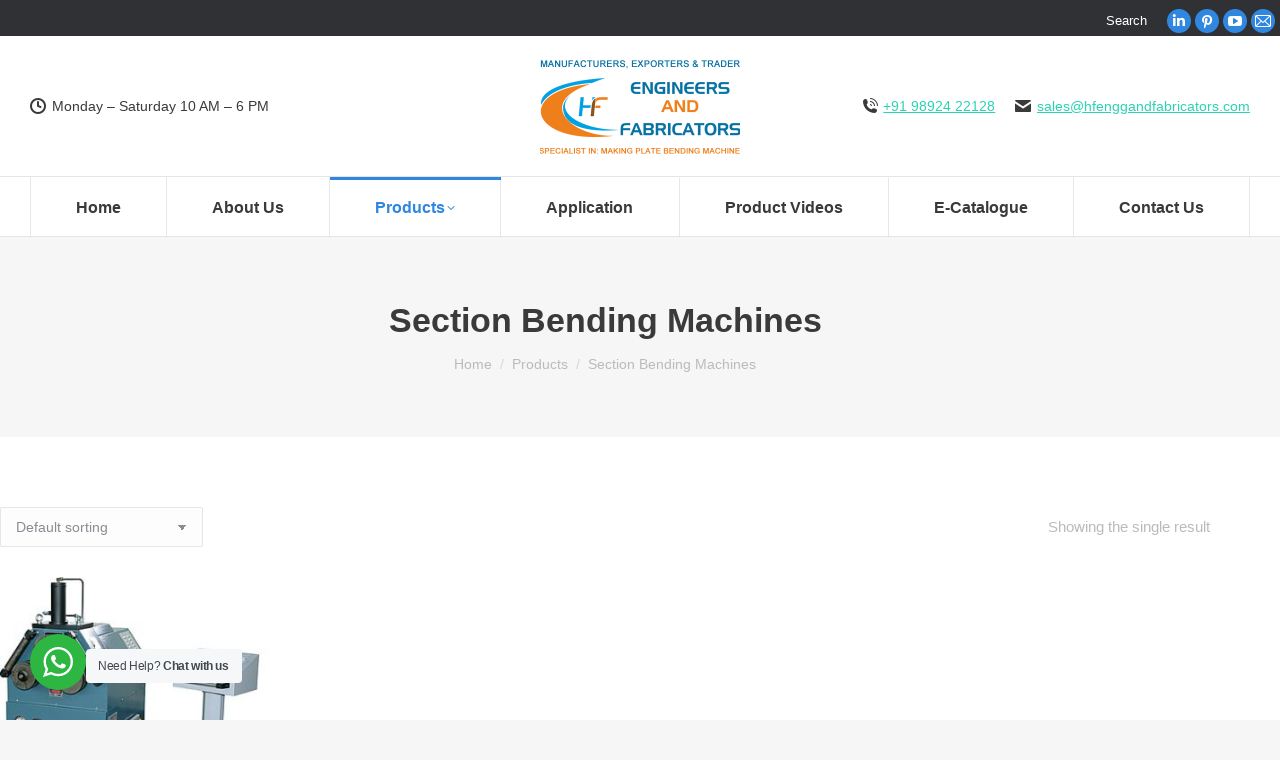

--- FILE ---
content_type: text/html; charset=utf-8
request_url: https://www.google.com/recaptcha/api2/anchor?ar=1&k=6LepG1YUAAAAAFT8E5QHujOboPs9cSsRgYqac2qe&co=aHR0cHM6Ly9oZmVuZ2dhbmRmYWJyaWNhdG9ycy5jb206NDQz&hl=en&v=N67nZn4AqZkNcbeMu4prBgzg&size=normal&anchor-ms=20000&execute-ms=30000&cb=kmpwxa4pfk7u
body_size: 49337
content:
<!DOCTYPE HTML><html dir="ltr" lang="en"><head><meta http-equiv="Content-Type" content="text/html; charset=UTF-8">
<meta http-equiv="X-UA-Compatible" content="IE=edge">
<title>reCAPTCHA</title>
<style type="text/css">
/* cyrillic-ext */
@font-face {
  font-family: 'Roboto';
  font-style: normal;
  font-weight: 400;
  font-stretch: 100%;
  src: url(//fonts.gstatic.com/s/roboto/v48/KFO7CnqEu92Fr1ME7kSn66aGLdTylUAMa3GUBHMdazTgWw.woff2) format('woff2');
  unicode-range: U+0460-052F, U+1C80-1C8A, U+20B4, U+2DE0-2DFF, U+A640-A69F, U+FE2E-FE2F;
}
/* cyrillic */
@font-face {
  font-family: 'Roboto';
  font-style: normal;
  font-weight: 400;
  font-stretch: 100%;
  src: url(//fonts.gstatic.com/s/roboto/v48/KFO7CnqEu92Fr1ME7kSn66aGLdTylUAMa3iUBHMdazTgWw.woff2) format('woff2');
  unicode-range: U+0301, U+0400-045F, U+0490-0491, U+04B0-04B1, U+2116;
}
/* greek-ext */
@font-face {
  font-family: 'Roboto';
  font-style: normal;
  font-weight: 400;
  font-stretch: 100%;
  src: url(//fonts.gstatic.com/s/roboto/v48/KFO7CnqEu92Fr1ME7kSn66aGLdTylUAMa3CUBHMdazTgWw.woff2) format('woff2');
  unicode-range: U+1F00-1FFF;
}
/* greek */
@font-face {
  font-family: 'Roboto';
  font-style: normal;
  font-weight: 400;
  font-stretch: 100%;
  src: url(//fonts.gstatic.com/s/roboto/v48/KFO7CnqEu92Fr1ME7kSn66aGLdTylUAMa3-UBHMdazTgWw.woff2) format('woff2');
  unicode-range: U+0370-0377, U+037A-037F, U+0384-038A, U+038C, U+038E-03A1, U+03A3-03FF;
}
/* math */
@font-face {
  font-family: 'Roboto';
  font-style: normal;
  font-weight: 400;
  font-stretch: 100%;
  src: url(//fonts.gstatic.com/s/roboto/v48/KFO7CnqEu92Fr1ME7kSn66aGLdTylUAMawCUBHMdazTgWw.woff2) format('woff2');
  unicode-range: U+0302-0303, U+0305, U+0307-0308, U+0310, U+0312, U+0315, U+031A, U+0326-0327, U+032C, U+032F-0330, U+0332-0333, U+0338, U+033A, U+0346, U+034D, U+0391-03A1, U+03A3-03A9, U+03B1-03C9, U+03D1, U+03D5-03D6, U+03F0-03F1, U+03F4-03F5, U+2016-2017, U+2034-2038, U+203C, U+2040, U+2043, U+2047, U+2050, U+2057, U+205F, U+2070-2071, U+2074-208E, U+2090-209C, U+20D0-20DC, U+20E1, U+20E5-20EF, U+2100-2112, U+2114-2115, U+2117-2121, U+2123-214F, U+2190, U+2192, U+2194-21AE, U+21B0-21E5, U+21F1-21F2, U+21F4-2211, U+2213-2214, U+2216-22FF, U+2308-230B, U+2310, U+2319, U+231C-2321, U+2336-237A, U+237C, U+2395, U+239B-23B7, U+23D0, U+23DC-23E1, U+2474-2475, U+25AF, U+25B3, U+25B7, U+25BD, U+25C1, U+25CA, U+25CC, U+25FB, U+266D-266F, U+27C0-27FF, U+2900-2AFF, U+2B0E-2B11, U+2B30-2B4C, U+2BFE, U+3030, U+FF5B, U+FF5D, U+1D400-1D7FF, U+1EE00-1EEFF;
}
/* symbols */
@font-face {
  font-family: 'Roboto';
  font-style: normal;
  font-weight: 400;
  font-stretch: 100%;
  src: url(//fonts.gstatic.com/s/roboto/v48/KFO7CnqEu92Fr1ME7kSn66aGLdTylUAMaxKUBHMdazTgWw.woff2) format('woff2');
  unicode-range: U+0001-000C, U+000E-001F, U+007F-009F, U+20DD-20E0, U+20E2-20E4, U+2150-218F, U+2190, U+2192, U+2194-2199, U+21AF, U+21E6-21F0, U+21F3, U+2218-2219, U+2299, U+22C4-22C6, U+2300-243F, U+2440-244A, U+2460-24FF, U+25A0-27BF, U+2800-28FF, U+2921-2922, U+2981, U+29BF, U+29EB, U+2B00-2BFF, U+4DC0-4DFF, U+FFF9-FFFB, U+10140-1018E, U+10190-1019C, U+101A0, U+101D0-101FD, U+102E0-102FB, U+10E60-10E7E, U+1D2C0-1D2D3, U+1D2E0-1D37F, U+1F000-1F0FF, U+1F100-1F1AD, U+1F1E6-1F1FF, U+1F30D-1F30F, U+1F315, U+1F31C, U+1F31E, U+1F320-1F32C, U+1F336, U+1F378, U+1F37D, U+1F382, U+1F393-1F39F, U+1F3A7-1F3A8, U+1F3AC-1F3AF, U+1F3C2, U+1F3C4-1F3C6, U+1F3CA-1F3CE, U+1F3D4-1F3E0, U+1F3ED, U+1F3F1-1F3F3, U+1F3F5-1F3F7, U+1F408, U+1F415, U+1F41F, U+1F426, U+1F43F, U+1F441-1F442, U+1F444, U+1F446-1F449, U+1F44C-1F44E, U+1F453, U+1F46A, U+1F47D, U+1F4A3, U+1F4B0, U+1F4B3, U+1F4B9, U+1F4BB, U+1F4BF, U+1F4C8-1F4CB, U+1F4D6, U+1F4DA, U+1F4DF, U+1F4E3-1F4E6, U+1F4EA-1F4ED, U+1F4F7, U+1F4F9-1F4FB, U+1F4FD-1F4FE, U+1F503, U+1F507-1F50B, U+1F50D, U+1F512-1F513, U+1F53E-1F54A, U+1F54F-1F5FA, U+1F610, U+1F650-1F67F, U+1F687, U+1F68D, U+1F691, U+1F694, U+1F698, U+1F6AD, U+1F6B2, U+1F6B9-1F6BA, U+1F6BC, U+1F6C6-1F6CF, U+1F6D3-1F6D7, U+1F6E0-1F6EA, U+1F6F0-1F6F3, U+1F6F7-1F6FC, U+1F700-1F7FF, U+1F800-1F80B, U+1F810-1F847, U+1F850-1F859, U+1F860-1F887, U+1F890-1F8AD, U+1F8B0-1F8BB, U+1F8C0-1F8C1, U+1F900-1F90B, U+1F93B, U+1F946, U+1F984, U+1F996, U+1F9E9, U+1FA00-1FA6F, U+1FA70-1FA7C, U+1FA80-1FA89, U+1FA8F-1FAC6, U+1FACE-1FADC, U+1FADF-1FAE9, U+1FAF0-1FAF8, U+1FB00-1FBFF;
}
/* vietnamese */
@font-face {
  font-family: 'Roboto';
  font-style: normal;
  font-weight: 400;
  font-stretch: 100%;
  src: url(//fonts.gstatic.com/s/roboto/v48/KFO7CnqEu92Fr1ME7kSn66aGLdTylUAMa3OUBHMdazTgWw.woff2) format('woff2');
  unicode-range: U+0102-0103, U+0110-0111, U+0128-0129, U+0168-0169, U+01A0-01A1, U+01AF-01B0, U+0300-0301, U+0303-0304, U+0308-0309, U+0323, U+0329, U+1EA0-1EF9, U+20AB;
}
/* latin-ext */
@font-face {
  font-family: 'Roboto';
  font-style: normal;
  font-weight: 400;
  font-stretch: 100%;
  src: url(//fonts.gstatic.com/s/roboto/v48/KFO7CnqEu92Fr1ME7kSn66aGLdTylUAMa3KUBHMdazTgWw.woff2) format('woff2');
  unicode-range: U+0100-02BA, U+02BD-02C5, U+02C7-02CC, U+02CE-02D7, U+02DD-02FF, U+0304, U+0308, U+0329, U+1D00-1DBF, U+1E00-1E9F, U+1EF2-1EFF, U+2020, U+20A0-20AB, U+20AD-20C0, U+2113, U+2C60-2C7F, U+A720-A7FF;
}
/* latin */
@font-face {
  font-family: 'Roboto';
  font-style: normal;
  font-weight: 400;
  font-stretch: 100%;
  src: url(//fonts.gstatic.com/s/roboto/v48/KFO7CnqEu92Fr1ME7kSn66aGLdTylUAMa3yUBHMdazQ.woff2) format('woff2');
  unicode-range: U+0000-00FF, U+0131, U+0152-0153, U+02BB-02BC, U+02C6, U+02DA, U+02DC, U+0304, U+0308, U+0329, U+2000-206F, U+20AC, U+2122, U+2191, U+2193, U+2212, U+2215, U+FEFF, U+FFFD;
}
/* cyrillic-ext */
@font-face {
  font-family: 'Roboto';
  font-style: normal;
  font-weight: 500;
  font-stretch: 100%;
  src: url(//fonts.gstatic.com/s/roboto/v48/KFO7CnqEu92Fr1ME7kSn66aGLdTylUAMa3GUBHMdazTgWw.woff2) format('woff2');
  unicode-range: U+0460-052F, U+1C80-1C8A, U+20B4, U+2DE0-2DFF, U+A640-A69F, U+FE2E-FE2F;
}
/* cyrillic */
@font-face {
  font-family: 'Roboto';
  font-style: normal;
  font-weight: 500;
  font-stretch: 100%;
  src: url(//fonts.gstatic.com/s/roboto/v48/KFO7CnqEu92Fr1ME7kSn66aGLdTylUAMa3iUBHMdazTgWw.woff2) format('woff2');
  unicode-range: U+0301, U+0400-045F, U+0490-0491, U+04B0-04B1, U+2116;
}
/* greek-ext */
@font-face {
  font-family: 'Roboto';
  font-style: normal;
  font-weight: 500;
  font-stretch: 100%;
  src: url(//fonts.gstatic.com/s/roboto/v48/KFO7CnqEu92Fr1ME7kSn66aGLdTylUAMa3CUBHMdazTgWw.woff2) format('woff2');
  unicode-range: U+1F00-1FFF;
}
/* greek */
@font-face {
  font-family: 'Roboto';
  font-style: normal;
  font-weight: 500;
  font-stretch: 100%;
  src: url(//fonts.gstatic.com/s/roboto/v48/KFO7CnqEu92Fr1ME7kSn66aGLdTylUAMa3-UBHMdazTgWw.woff2) format('woff2');
  unicode-range: U+0370-0377, U+037A-037F, U+0384-038A, U+038C, U+038E-03A1, U+03A3-03FF;
}
/* math */
@font-face {
  font-family: 'Roboto';
  font-style: normal;
  font-weight: 500;
  font-stretch: 100%;
  src: url(//fonts.gstatic.com/s/roboto/v48/KFO7CnqEu92Fr1ME7kSn66aGLdTylUAMawCUBHMdazTgWw.woff2) format('woff2');
  unicode-range: U+0302-0303, U+0305, U+0307-0308, U+0310, U+0312, U+0315, U+031A, U+0326-0327, U+032C, U+032F-0330, U+0332-0333, U+0338, U+033A, U+0346, U+034D, U+0391-03A1, U+03A3-03A9, U+03B1-03C9, U+03D1, U+03D5-03D6, U+03F0-03F1, U+03F4-03F5, U+2016-2017, U+2034-2038, U+203C, U+2040, U+2043, U+2047, U+2050, U+2057, U+205F, U+2070-2071, U+2074-208E, U+2090-209C, U+20D0-20DC, U+20E1, U+20E5-20EF, U+2100-2112, U+2114-2115, U+2117-2121, U+2123-214F, U+2190, U+2192, U+2194-21AE, U+21B0-21E5, U+21F1-21F2, U+21F4-2211, U+2213-2214, U+2216-22FF, U+2308-230B, U+2310, U+2319, U+231C-2321, U+2336-237A, U+237C, U+2395, U+239B-23B7, U+23D0, U+23DC-23E1, U+2474-2475, U+25AF, U+25B3, U+25B7, U+25BD, U+25C1, U+25CA, U+25CC, U+25FB, U+266D-266F, U+27C0-27FF, U+2900-2AFF, U+2B0E-2B11, U+2B30-2B4C, U+2BFE, U+3030, U+FF5B, U+FF5D, U+1D400-1D7FF, U+1EE00-1EEFF;
}
/* symbols */
@font-face {
  font-family: 'Roboto';
  font-style: normal;
  font-weight: 500;
  font-stretch: 100%;
  src: url(//fonts.gstatic.com/s/roboto/v48/KFO7CnqEu92Fr1ME7kSn66aGLdTylUAMaxKUBHMdazTgWw.woff2) format('woff2');
  unicode-range: U+0001-000C, U+000E-001F, U+007F-009F, U+20DD-20E0, U+20E2-20E4, U+2150-218F, U+2190, U+2192, U+2194-2199, U+21AF, U+21E6-21F0, U+21F3, U+2218-2219, U+2299, U+22C4-22C6, U+2300-243F, U+2440-244A, U+2460-24FF, U+25A0-27BF, U+2800-28FF, U+2921-2922, U+2981, U+29BF, U+29EB, U+2B00-2BFF, U+4DC0-4DFF, U+FFF9-FFFB, U+10140-1018E, U+10190-1019C, U+101A0, U+101D0-101FD, U+102E0-102FB, U+10E60-10E7E, U+1D2C0-1D2D3, U+1D2E0-1D37F, U+1F000-1F0FF, U+1F100-1F1AD, U+1F1E6-1F1FF, U+1F30D-1F30F, U+1F315, U+1F31C, U+1F31E, U+1F320-1F32C, U+1F336, U+1F378, U+1F37D, U+1F382, U+1F393-1F39F, U+1F3A7-1F3A8, U+1F3AC-1F3AF, U+1F3C2, U+1F3C4-1F3C6, U+1F3CA-1F3CE, U+1F3D4-1F3E0, U+1F3ED, U+1F3F1-1F3F3, U+1F3F5-1F3F7, U+1F408, U+1F415, U+1F41F, U+1F426, U+1F43F, U+1F441-1F442, U+1F444, U+1F446-1F449, U+1F44C-1F44E, U+1F453, U+1F46A, U+1F47D, U+1F4A3, U+1F4B0, U+1F4B3, U+1F4B9, U+1F4BB, U+1F4BF, U+1F4C8-1F4CB, U+1F4D6, U+1F4DA, U+1F4DF, U+1F4E3-1F4E6, U+1F4EA-1F4ED, U+1F4F7, U+1F4F9-1F4FB, U+1F4FD-1F4FE, U+1F503, U+1F507-1F50B, U+1F50D, U+1F512-1F513, U+1F53E-1F54A, U+1F54F-1F5FA, U+1F610, U+1F650-1F67F, U+1F687, U+1F68D, U+1F691, U+1F694, U+1F698, U+1F6AD, U+1F6B2, U+1F6B9-1F6BA, U+1F6BC, U+1F6C6-1F6CF, U+1F6D3-1F6D7, U+1F6E0-1F6EA, U+1F6F0-1F6F3, U+1F6F7-1F6FC, U+1F700-1F7FF, U+1F800-1F80B, U+1F810-1F847, U+1F850-1F859, U+1F860-1F887, U+1F890-1F8AD, U+1F8B0-1F8BB, U+1F8C0-1F8C1, U+1F900-1F90B, U+1F93B, U+1F946, U+1F984, U+1F996, U+1F9E9, U+1FA00-1FA6F, U+1FA70-1FA7C, U+1FA80-1FA89, U+1FA8F-1FAC6, U+1FACE-1FADC, U+1FADF-1FAE9, U+1FAF0-1FAF8, U+1FB00-1FBFF;
}
/* vietnamese */
@font-face {
  font-family: 'Roboto';
  font-style: normal;
  font-weight: 500;
  font-stretch: 100%;
  src: url(//fonts.gstatic.com/s/roboto/v48/KFO7CnqEu92Fr1ME7kSn66aGLdTylUAMa3OUBHMdazTgWw.woff2) format('woff2');
  unicode-range: U+0102-0103, U+0110-0111, U+0128-0129, U+0168-0169, U+01A0-01A1, U+01AF-01B0, U+0300-0301, U+0303-0304, U+0308-0309, U+0323, U+0329, U+1EA0-1EF9, U+20AB;
}
/* latin-ext */
@font-face {
  font-family: 'Roboto';
  font-style: normal;
  font-weight: 500;
  font-stretch: 100%;
  src: url(//fonts.gstatic.com/s/roboto/v48/KFO7CnqEu92Fr1ME7kSn66aGLdTylUAMa3KUBHMdazTgWw.woff2) format('woff2');
  unicode-range: U+0100-02BA, U+02BD-02C5, U+02C7-02CC, U+02CE-02D7, U+02DD-02FF, U+0304, U+0308, U+0329, U+1D00-1DBF, U+1E00-1E9F, U+1EF2-1EFF, U+2020, U+20A0-20AB, U+20AD-20C0, U+2113, U+2C60-2C7F, U+A720-A7FF;
}
/* latin */
@font-face {
  font-family: 'Roboto';
  font-style: normal;
  font-weight: 500;
  font-stretch: 100%;
  src: url(//fonts.gstatic.com/s/roboto/v48/KFO7CnqEu92Fr1ME7kSn66aGLdTylUAMa3yUBHMdazQ.woff2) format('woff2');
  unicode-range: U+0000-00FF, U+0131, U+0152-0153, U+02BB-02BC, U+02C6, U+02DA, U+02DC, U+0304, U+0308, U+0329, U+2000-206F, U+20AC, U+2122, U+2191, U+2193, U+2212, U+2215, U+FEFF, U+FFFD;
}
/* cyrillic-ext */
@font-face {
  font-family: 'Roboto';
  font-style: normal;
  font-weight: 900;
  font-stretch: 100%;
  src: url(//fonts.gstatic.com/s/roboto/v48/KFO7CnqEu92Fr1ME7kSn66aGLdTylUAMa3GUBHMdazTgWw.woff2) format('woff2');
  unicode-range: U+0460-052F, U+1C80-1C8A, U+20B4, U+2DE0-2DFF, U+A640-A69F, U+FE2E-FE2F;
}
/* cyrillic */
@font-face {
  font-family: 'Roboto';
  font-style: normal;
  font-weight: 900;
  font-stretch: 100%;
  src: url(//fonts.gstatic.com/s/roboto/v48/KFO7CnqEu92Fr1ME7kSn66aGLdTylUAMa3iUBHMdazTgWw.woff2) format('woff2');
  unicode-range: U+0301, U+0400-045F, U+0490-0491, U+04B0-04B1, U+2116;
}
/* greek-ext */
@font-face {
  font-family: 'Roboto';
  font-style: normal;
  font-weight: 900;
  font-stretch: 100%;
  src: url(//fonts.gstatic.com/s/roboto/v48/KFO7CnqEu92Fr1ME7kSn66aGLdTylUAMa3CUBHMdazTgWw.woff2) format('woff2');
  unicode-range: U+1F00-1FFF;
}
/* greek */
@font-face {
  font-family: 'Roboto';
  font-style: normal;
  font-weight: 900;
  font-stretch: 100%;
  src: url(//fonts.gstatic.com/s/roboto/v48/KFO7CnqEu92Fr1ME7kSn66aGLdTylUAMa3-UBHMdazTgWw.woff2) format('woff2');
  unicode-range: U+0370-0377, U+037A-037F, U+0384-038A, U+038C, U+038E-03A1, U+03A3-03FF;
}
/* math */
@font-face {
  font-family: 'Roboto';
  font-style: normal;
  font-weight: 900;
  font-stretch: 100%;
  src: url(//fonts.gstatic.com/s/roboto/v48/KFO7CnqEu92Fr1ME7kSn66aGLdTylUAMawCUBHMdazTgWw.woff2) format('woff2');
  unicode-range: U+0302-0303, U+0305, U+0307-0308, U+0310, U+0312, U+0315, U+031A, U+0326-0327, U+032C, U+032F-0330, U+0332-0333, U+0338, U+033A, U+0346, U+034D, U+0391-03A1, U+03A3-03A9, U+03B1-03C9, U+03D1, U+03D5-03D6, U+03F0-03F1, U+03F4-03F5, U+2016-2017, U+2034-2038, U+203C, U+2040, U+2043, U+2047, U+2050, U+2057, U+205F, U+2070-2071, U+2074-208E, U+2090-209C, U+20D0-20DC, U+20E1, U+20E5-20EF, U+2100-2112, U+2114-2115, U+2117-2121, U+2123-214F, U+2190, U+2192, U+2194-21AE, U+21B0-21E5, U+21F1-21F2, U+21F4-2211, U+2213-2214, U+2216-22FF, U+2308-230B, U+2310, U+2319, U+231C-2321, U+2336-237A, U+237C, U+2395, U+239B-23B7, U+23D0, U+23DC-23E1, U+2474-2475, U+25AF, U+25B3, U+25B7, U+25BD, U+25C1, U+25CA, U+25CC, U+25FB, U+266D-266F, U+27C0-27FF, U+2900-2AFF, U+2B0E-2B11, U+2B30-2B4C, U+2BFE, U+3030, U+FF5B, U+FF5D, U+1D400-1D7FF, U+1EE00-1EEFF;
}
/* symbols */
@font-face {
  font-family: 'Roboto';
  font-style: normal;
  font-weight: 900;
  font-stretch: 100%;
  src: url(//fonts.gstatic.com/s/roboto/v48/KFO7CnqEu92Fr1ME7kSn66aGLdTylUAMaxKUBHMdazTgWw.woff2) format('woff2');
  unicode-range: U+0001-000C, U+000E-001F, U+007F-009F, U+20DD-20E0, U+20E2-20E4, U+2150-218F, U+2190, U+2192, U+2194-2199, U+21AF, U+21E6-21F0, U+21F3, U+2218-2219, U+2299, U+22C4-22C6, U+2300-243F, U+2440-244A, U+2460-24FF, U+25A0-27BF, U+2800-28FF, U+2921-2922, U+2981, U+29BF, U+29EB, U+2B00-2BFF, U+4DC0-4DFF, U+FFF9-FFFB, U+10140-1018E, U+10190-1019C, U+101A0, U+101D0-101FD, U+102E0-102FB, U+10E60-10E7E, U+1D2C0-1D2D3, U+1D2E0-1D37F, U+1F000-1F0FF, U+1F100-1F1AD, U+1F1E6-1F1FF, U+1F30D-1F30F, U+1F315, U+1F31C, U+1F31E, U+1F320-1F32C, U+1F336, U+1F378, U+1F37D, U+1F382, U+1F393-1F39F, U+1F3A7-1F3A8, U+1F3AC-1F3AF, U+1F3C2, U+1F3C4-1F3C6, U+1F3CA-1F3CE, U+1F3D4-1F3E0, U+1F3ED, U+1F3F1-1F3F3, U+1F3F5-1F3F7, U+1F408, U+1F415, U+1F41F, U+1F426, U+1F43F, U+1F441-1F442, U+1F444, U+1F446-1F449, U+1F44C-1F44E, U+1F453, U+1F46A, U+1F47D, U+1F4A3, U+1F4B0, U+1F4B3, U+1F4B9, U+1F4BB, U+1F4BF, U+1F4C8-1F4CB, U+1F4D6, U+1F4DA, U+1F4DF, U+1F4E3-1F4E6, U+1F4EA-1F4ED, U+1F4F7, U+1F4F9-1F4FB, U+1F4FD-1F4FE, U+1F503, U+1F507-1F50B, U+1F50D, U+1F512-1F513, U+1F53E-1F54A, U+1F54F-1F5FA, U+1F610, U+1F650-1F67F, U+1F687, U+1F68D, U+1F691, U+1F694, U+1F698, U+1F6AD, U+1F6B2, U+1F6B9-1F6BA, U+1F6BC, U+1F6C6-1F6CF, U+1F6D3-1F6D7, U+1F6E0-1F6EA, U+1F6F0-1F6F3, U+1F6F7-1F6FC, U+1F700-1F7FF, U+1F800-1F80B, U+1F810-1F847, U+1F850-1F859, U+1F860-1F887, U+1F890-1F8AD, U+1F8B0-1F8BB, U+1F8C0-1F8C1, U+1F900-1F90B, U+1F93B, U+1F946, U+1F984, U+1F996, U+1F9E9, U+1FA00-1FA6F, U+1FA70-1FA7C, U+1FA80-1FA89, U+1FA8F-1FAC6, U+1FACE-1FADC, U+1FADF-1FAE9, U+1FAF0-1FAF8, U+1FB00-1FBFF;
}
/* vietnamese */
@font-face {
  font-family: 'Roboto';
  font-style: normal;
  font-weight: 900;
  font-stretch: 100%;
  src: url(//fonts.gstatic.com/s/roboto/v48/KFO7CnqEu92Fr1ME7kSn66aGLdTylUAMa3OUBHMdazTgWw.woff2) format('woff2');
  unicode-range: U+0102-0103, U+0110-0111, U+0128-0129, U+0168-0169, U+01A0-01A1, U+01AF-01B0, U+0300-0301, U+0303-0304, U+0308-0309, U+0323, U+0329, U+1EA0-1EF9, U+20AB;
}
/* latin-ext */
@font-face {
  font-family: 'Roboto';
  font-style: normal;
  font-weight: 900;
  font-stretch: 100%;
  src: url(//fonts.gstatic.com/s/roboto/v48/KFO7CnqEu92Fr1ME7kSn66aGLdTylUAMa3KUBHMdazTgWw.woff2) format('woff2');
  unicode-range: U+0100-02BA, U+02BD-02C5, U+02C7-02CC, U+02CE-02D7, U+02DD-02FF, U+0304, U+0308, U+0329, U+1D00-1DBF, U+1E00-1E9F, U+1EF2-1EFF, U+2020, U+20A0-20AB, U+20AD-20C0, U+2113, U+2C60-2C7F, U+A720-A7FF;
}
/* latin */
@font-face {
  font-family: 'Roboto';
  font-style: normal;
  font-weight: 900;
  font-stretch: 100%;
  src: url(//fonts.gstatic.com/s/roboto/v48/KFO7CnqEu92Fr1ME7kSn66aGLdTylUAMa3yUBHMdazQ.woff2) format('woff2');
  unicode-range: U+0000-00FF, U+0131, U+0152-0153, U+02BB-02BC, U+02C6, U+02DA, U+02DC, U+0304, U+0308, U+0329, U+2000-206F, U+20AC, U+2122, U+2191, U+2193, U+2212, U+2215, U+FEFF, U+FFFD;
}

</style>
<link rel="stylesheet" type="text/css" href="https://www.gstatic.com/recaptcha/releases/N67nZn4AqZkNcbeMu4prBgzg/styles__ltr.css">
<script nonce="Izrw1byQJeEbtSykqIFG-A" type="text/javascript">window['__recaptcha_api'] = 'https://www.google.com/recaptcha/api2/';</script>
<script type="text/javascript" src="https://www.gstatic.com/recaptcha/releases/N67nZn4AqZkNcbeMu4prBgzg/recaptcha__en.js" nonce="Izrw1byQJeEbtSykqIFG-A">
      
    </script></head>
<body><div id="rc-anchor-alert" class="rc-anchor-alert"></div>
<input type="hidden" id="recaptcha-token" value="[base64]">
<script type="text/javascript" nonce="Izrw1byQJeEbtSykqIFG-A">
      recaptcha.anchor.Main.init("[\x22ainput\x22,[\x22bgdata\x22,\x22\x22,\[base64]/[base64]/[base64]/[base64]/[base64]/UltsKytdPUU6KEU8MjA0OD9SW2wrK109RT4+NnwxOTI6KChFJjY0NTEyKT09NTUyOTYmJk0rMTxjLmxlbmd0aCYmKGMuY2hhckNvZGVBdChNKzEpJjY0NTEyKT09NTYzMjA/[base64]/[base64]/[base64]/[base64]/[base64]/[base64]/[base64]\x22,\[base64]\\u003d\x22,\x22eBVAw44DwpPDlMO0wph8T08jw6UNSHLDk8KuVwADeFlBZFZtQwppwrF8wrLCsgYCw54Sw48Wwr0ew7Y0w4Mkwq8Qw7fDsATClBlWw7rDjFNVAy8gQnQ2wqF9P0YNS2fCjsO9w7/[base64]/ZALDuiDCrHEUUn4VTMOSw6jDusKnc8KNw4wvA8K4MsK9wrAewrIRbMKow60Qwo7ChkoyUV8awqHCvU7Dk8K0NUvCtMKwwrENwpfCtw/[base64]/wrpVwoDCgyXDvMKnZUVhw4RRw71GIxvDpcOnTnDClTswwrRCw74iZcOqQhcpw5TCocKPNMK7w4V6w4R5fzoTYjrDiWE0CsOIXyvDlsOzSMKDWWwFM8OMLsO+w5nDiBbDscO0wrYgw4hbLGR1w7PCoBE1WcObwrk5wpLCgcKQJVU/w77DiCxtwpbDgQZ6LFnCqX/Dg8OEVktdw5DDosO+w4s4wrDDu1nChnTCr1zDlGInBjLCl8Kkw7l/N8KNGwRIw700w6EuwqjDvA8UEsOkw4vDnMK+wpnDjMKlNsKWD8OZD8OJf8K+FsKjw7nClcOhV8KYf2Ngwq/CtsKxEsKtWcO1TD/[base64]/DgMO/[base64]/DpGYCw4NzOsOeZ8OcwrzCkzjDhng3McOOwoR7cMOPw43DksKpwoo3AVgLwqPCgMOuOAtecBPCtxEpNMOOWsKDJ15Nw7/[base64]/CgMOxcgjCqMKWLwPCr8KVwq3CiVjDmRfCtsOTwqV9wr/Cq8OCH1HDpyrCnVfDqsOMwo7DjTzDrXVWw4gAAMKjd8Oww4jDnznDqjzDsznDiDsgHh8rwpAew4HCuTcoTMOHfsOdwo9vIzUQwpYidF7DqwfDpsObw4bDr8KTwqYkwoppwpB/T8OAwrUHwo/CqcKIw48Fw7PCs8K8WcO4acOsJ8OzKBEVwqkFw5FiM8O4wp0jAVnDoMKDY8KbPEzDmMO7wprDqH3CuMOtw5hOw4h+wpN1w4PCh3RmE8KNYBp0RMKSwqZyIhkew4DCuBLCiBtqw73Dmk/DtFLCthJ2w787woHDpmZOdHvDkGPCrMKkw7FlwqJwHcKwwpTDr33DucOwwo5Zw5fDi8OEw67ChyjDkcKlw6U6EcOraR7Ds8Oqw4J1SkxxwoInF8OpwozCgHfDrMOew7/ClQzDvsOYfFLDo0DCsiPCkzZWJcKbTcOrYsKWcMKAw51MYsK3UGhGwosPO8KYw7HClzIKITx0WUZhw6/DtsKNwqEoesO5Y00cYEFleMKiMglPKDpYBSF5wrEdTcOfw6goworClcOdwo5tTRhnAMKIw75fwqzDncO4Y8OXZ8ODw73CocKxA3ouwrfCt8KoJcKyVMKIwpjCsMO/[base64]/DoMKSBS7CiDHDtS/CizLDmVjDgjELwrrCmsOcZ8KUw5IGwqc9wrPCs8KJOltZAzxxwqXDpsK4w5EMwo7CsUrCjj8AJnzCqMK2cjvCqMKyKEzDkcKbaWjDsx/[base64]/wpTCucKUwqZsPsKCdMKgwpLDlsKAw7NGw7PDhQvCp8KIwr8wUAt+Jhwjwo/CpcKbScOwQsKjGQLChSzChMKjw4oowq0mIcOzfRVMw7vCoMKvWmpmbSbCr8KZGSTDgRFVPsO1HMKfVz0PwrzDisOpwqnDrBA4esOtwpLDncKWw6NRw6FMw7kswo/DhcOQB8O5NsOXwqIzwow4XsOsdmtzw7TCtRkxw7LCgWwHwq3DrH/[base64]/DrWN3TSfCisKRwpzCisKdw6zDqMKIw7HDn8Ocwod6MXXDs8K5BmZzF8O6wpQbw6zDmMOLw5zDiEnDkcO8wpPCvcKZwrZaZcKfCVzDkcKtWsKJTcOEw5LDoBpTw5JtwpM3TcKVChDCksKsw6PCvXXDosOywpfDmsOeHwxvw6DDo8KMwqrDsVxCw6p/[base64]/Dpj1zwozCqXljw6jDkydQeQzDi8OlbFEHcHMiwpDDqh5RBDcnwpROMsOWwqQyUcKxwq8cw4A6fMOFwojDoXwhw4TDmWzCvMKza2/[base64]/Cii0Rw4DDmMKJw6jDghDCrsOZwpRYwpLDjgvCqMK/NV4ow7HDimvCv8KgZ8OXR8OsNxTCs15scsOILcOALivClMOGw6FpLHzDnVgOfcKaw7PDosK+HMKiE8K5LsKUw6/CmxLDpQLDkcKGTsKLwrRgwpPDgRhLY27DhkjCuAtWCV44w5zDvEDCjMOUK33CsMKAbsKjfsKJQ0fCkcKIwpTDs8K2DTTClkDDo3Uyw63DvsKLw5DCuMKDwrpuYS3CvMKwwphiOcOAw4/Dqw7DhsOIwpLDi1RSacOSw4sfL8KgwqjCmiJrUn/[base64]/[base64]/Dl8O5MkrDqcOZdmTDjsKpwpnCjcOhw6LCmcObUMKOCkTDlMKJNcKSw5MIeE/CisOmwp15a8K8wqfDsDAybMOWVMK+wpvCrMK1HQfCgMKsEMKCw6DDixDCnjLCrMOYCwcGw7nDm8OQfis0w4JlwrZ5N8OGwqBuOMKKwrvDjzTCh0oTPcKFw63CgxpJw6/CjApJw6lrw4Icw6Z6KHbCgRvCuBnDk8OBXcKqF8Kaw4LDiMOzwqMYwqHDl8KUL8OGw5hnw5F4XxU2fwMcwqLDnsOfBg3CosK2E8KvIcK6KUnCg8OUwprDq04yUCPDlMK0XMOwwpE6ZBLDtlhPwrnDpirCinfDhcOYacOhSEDDuR/CpTXDpcOrw5fCs8OjwofDsysRwrfDqMKBJMO+wpILGcKTWsKNw48nOsKSwqFYWcKDw5bCky4RPxnCq8OLbTRXw7ZIw5/CgsK3Y8KWwqRBwrbCkMOEOXcsIcKiKMOBwqjCnFrCg8Kqw6TCu8OyPcO6w5jDmcKyNHfCo8KiVsOXwqIrMjghNsOQw754CsK0wq/CoDbDlcK6RArDiFzDs8KUA8Kew6HDocKKw6UZw5Mbw4EBw7Arw4bDqXlUw5nDr8O7cjx6wps5wqVYwpAVw50GWMKBwp7Ct3l8GMKgMcOdw7bDjcKXMTTCrUvDm8OpGcKDXUfCu8OlwrLDmcOeWSfDjGAIwpwfwonCn1d0wqwzWSvDm8KDRsOywq/CkjYLwpw4dH7CknXDpi8+YcONJR3Cjz/CkRLDh8KneMKncxrDiMOKBRc1dcKQfm/CpMKabcO3bcOlwrNjawDDqMKiDsOUGsO+wobDscOIwr7DmG/ClXI5OsK8f2DCpcKSwrEvw5PCp8K0wrbDpBUZw6pDwr/[base64]/Cs3Z/wpQnwpDDhDbDtsOsw4kOG1rCsmXCocKmC8OEw5hQw55GMcOLw5rDnVvDphLDtMKKZ8ODTSrCgTIAG8O8ByQ1w4DCkcOfWBjDssKSwoBlQyrDicKOw7/DnMO8w7x5NG3CvDjCrMKAOg5uFMOsHMK5w4LCr8KxG14kwoIdwpPCu8OMe8KvQ8Knwq58bwTDrGoSbMOCw4Rww4jDmcOWZ8KwwojDsxpqf3vDrsKowqXCkgfDhsKibsOoNsOIYDTDqMOtw5/DoMOLwoTDtsKGLhbDtgBnwpkzT8K+J8OvVQXCgRoDdQERwo/CllQjXhB6IcKDA8KewpY2wpxoQsKJPjfDs0PDpMKGbWjDnBBvPMKFwoDCiH3DtcKnw5R4YQDDjMOCwrTDslIKw5nDrFLDvMO7w4nDsgjDpk7CmMKmwotyRcOmWsK0w4ZHdlPDm2M0ZMOUwp4+wrrDr1XDqEbDh8O/wrHDilbCh8O8w4fDtcKhUXwJKcKYwpPCucOMdHrDvlnCg8KLRVTCrMK6WMOGwrjDtTnDscObw6DCoSpHw4oNw5nDn8Olwq/ChWpSZCzDuwXDvcKsOcOXDhN1ZxE8UcOvwpAKwqPDvHc2w4hIwrlWM0xIw6UQBhnCtmbDnVpBwpZNw7LCiMK6Y8KxKzsDw7zCncOJBA5UwqcRw7pWaCDDl8O9w7kUXcOXw5bDjzZ8CMOHw7bDmRpQwr9GV8KcWHnClS/ChcOyw4QAw4LCpMK5w7jCtMKGWS3DhsOPwoYHaMOUw43DhUwmwpMNEEAiwpR+w7DDjMOpNSQ5w5Mww7XDqcKFX8Kqwolhw6V4A8KPwq8ZwrnDgltyYhx3wr80w4bDnsKbwq7CqSlYw7p2w4jDjH3DusO/wrA1YMOoFRzCpm4xcl3DvMO4L8Kyw4NDU2/Chy5FVMOJw5LCrsKZw7nChMKhwr7CiMOdNBzCssKhWMKQwofDkBBuH8O+w7vDgMKHwoPDrRjCksOjAnVJasOASMO4TC0xW8O6CVzChsKfKldAw487VHNUwrnCt8OJw4bDv8OiQhBPwqEQwos9w4PCgAoRwp0MwpPCo8OIAMKPw7bChH7Cs8K4PAEme8KWwpXCpVgaQQ/DvXnDqRtJw4rDkcKbZwLDjAM+FsOXwqfDlUHDgcO6wrZBw6VnCl9/LV4NwojCv8KLwpp5MlrCvTfDnsOmw43Dqw3DvcKrfhrDvsOqHsK5W8OqwqnCpwvDosKcw6/CvFvCmMOvw7rCq8Ofw7Bww51tRsOjTybCr8K9w4PCvGLCssOvw53DkB9AFsO/w7rDsiPCiXbDl8K6Un/CukfCkMO8HXXCtkFtAsKmwqzCmAw9Y1XCjsKzw7QOcHI8wpjDtiDDjFlBIHBAw7TChAIWa2Z4EQTCi1BHwpzDn1PCghDDmsK/wp3DmEw8wq5GNsOww5HDtcKWwqbDsn4gw7Bww5/DuMKcNyovw5DDqcOqwq/Csi7CqsORBTpww7B9YgM7wpfDg0AQw4IBw4kLWsK5alU5wqlPcsOxw5wyB8KzwrDDtcOAwoo+w5LCocOsRMK8w7rDgMOMIcOmV8Kew4Q6wrLDqxlJOXrCiToNPgbDusOFwpXDhsO9wpnCgsOlwqrCvk1Gw5/DpMKQw5/DvDgQJcOQIWs7VSvCnG/Dpn/DssKrSsODOCsuXsKcw55reMORCMKwwoFNR8K3wqTCs8KCwpsgR2shcmoAwpfDpyQ/MMKdVnjDj8OiZ1jDjwLDh8Odw757wqTDv8Ofwo1fVcOAw7ovwqjCl1zCosOwwowdR8OEYCfDmsKPYBtFwqtpH2/DhMK/w7TDlsOewo4vdcKBJTh2w5QLw643w4PCk2AUb8Kvw7nDksOaw43DgMK7wozDmwE1woTCr8KPw7J1F8OiwqRzw7/CvGfDiMK8w5LDt2Apw5Mew7vCvAjDq8KAwpw/JcOMwpPDvcOzKwbCiBxiw6rCuW5uTMOBwogrGEnDlsOAU0/CrsO0dMKGC8OUNsKuP1PCqcOqw5/DjcKew6zCtg1dw4VOw6hkw4M7TMKKwrkNKEXCjMOBNDzDvkB9GQBjbg7DpcOVw7fCksKnw6jCpVzDoEh4YC/DmzttD8OIw7PDksO4w43CpcK2V8KtWDDDmMOgw5YXw4g6BsOVSsOWVsK6woJERC1tbcKxasOuwqzCgTpjDk3DlcKfETFoBcKPfMOUDhBfZsKKwr1yw65IFVHCvmgWwpHDnjRJIgZEw6rDnMKIwpIEVkPDpcO/[base64]/Dhy5PZ8KxNTTCicK6WMOcwo10wo1wwo1YIsKbwqRUcMKDfgZPwq99w4PDoRnDq2QpI1fDgXzDvRFww7Edwo3CiXkIw5XDocK8woQNUwPDhUnCtcK1JmrDlMO/wogAMcOFwqjDoT4lwq8/[base64]/[base64]/DqzrDhWogw6zDgUE/KsO0UjzDoMO1RsKqw5bCl2USaMO/[base64]/w4XCmMK+GcO5wrfDk1g5wqcywpJEw41MZcOAw4FOEm5KIi/DtE3CvMOzw4fCghTDoMKQGyrDtMKkw53CiMORwoHCocKZwrcdwoUVwqtqej9Jw5kywpsRwqTCpS/Ct19LITRSwqrDvRtIw4LDrcOXw6nDvSMcO8Kyw4gPwrPCj8O+YcOBbSPCuQHCkG/CnAQvw6xjwr3DvzlEPMOUScKiMMK9w4RMNUZ2MhDDi8OVHkZ0wq3Dg2nDvEHDjMOgY8K3w5oVwqh/wpIdwofCgwzCrCdOPkYtf2fCuCjDmULDtmI0QsOqwrBcwrrDnWbCrcOKw6bCssOlSnLCjsK7wqUOw7PCh8O6wpkrdcKGZsOTwobCp8K0wro5w5QTCMKVwqDCjMO+JcKBwrUZEMK/wohcQ2XCswjDj8KUdcOZOMKNwpDCkAMZR8OhUcOwwrtBw51Rw5t+w51kcsOqcmrCuVxgw4QCF3p4EUTCicKZwp5KUMOdwqTDi8OTw44fdzlCcMOMw59Ew7l5fhgjSU/DhMKNOC3Ct8OXw7whVTDDnsKLw7DCpDLDkFrDkcKgFErDoCEXLwzDjsO4wp7Dj8KFYsObN2Ndwrw6w4/CtsO0w4vDlXQRXVFDBw9hwpNWw4gfw60SRsKgwr58w7wOwqfCgMOROsKTABdPSSfDnMORw5UXXsOJwodzZcK8wr0QDMOhTMKCaMORPcOhwr3DgSDCucK2cFQtacOjw4khwrrDqn0pSsKLwr1JISfCrXkXGDJPZzPDl8K5w4LCtELDm8KTwocAwpgZwrAWcMOIwrl/wp4RwrjDoCN9B8KIwrw5w5ghwrfDs0AyMUvDr8ONUyE3w5XCoMOKwqfCn2jDt8K8BGIkekdxwoR9wrrCuU3CmVk/wrR8dy/[base64]/Ckh0hw50Pw6MVwq7DkEHDuMOid8OdYcK4ccOjBcOgG8Oiw4nCnXLDocONw6PCuUnClxPCqinCvinCosOOwoVQEcOiLMKzI8KAwpx+w50ewqgkw6Q0w54EwoRpHlNdUsKcwo0Kw7bClSMIBhYvw6fCiUIDw5dmw4E2wp/DiMOBw5bDiHM4w6w9ecKdIMKlEsKqeMKcFHDCpVEcKA55wozCn8ODaMOzFw/DiMKKRsOOw6JzwrvCvnTCgcOXwpTCtQvCrMK1wpPDi1LDsELCjcOww7TDmcKTMMO7FsKfw7VROsOPwotOw7HDssK3DcOuw5vDl19JworDlzs1w517wpnCgDstwq7DicKIw6lWOcOsLMOkWTzCsBFdUUQ7MsOfRcKRw44YGWPDhz/CqVXDkMK4wqPDqTlbwqPDijPDoh/CvMK+H8K6ecKZwp7DgMObC8Ktw7/ClsKUDcKZw5xKwro3D8KaLMKHeMOqw40zRUTCj8OEw7/[base64]/w5XCkQPClMKtw6dNwpjChsKdw5TCisKTw6oQwrrCiVJcw6vCqMKIw4rCvMOfw4nDu2EJwqo0w6jDpcOIw4DDrUXDj8OFw6V6SQARAXDDkF11bA3DmhHDjApmWcOBwqvDmlDDkmxAG8OBw7x3PcOeFAzDq8OZwod/L8K+LwbCgcKmw7rDnsO2w5HCiDbCnkBEUQ8uwqfDpsOFDcK2KUQANMOaw4FgwoLCkcOfwrbDosKXwoTDhsK0HVjCgwQgwrRPw5LDpMKGewPCsiJWwrIfw4TDk8OAw6XCgkEhwoLCjggDwq9xBwfDpsKGw4vCtMO5KBFyU1ttwqnCs8OlOXnDrhpSw5jDu25dw7PDtMO/[base64]/Dp8O4wr9bw57DssOMDUPDsQ8VCCPDjMOnwp7CvMO2wplEC8OXX8K0w5w7LjgaR8OlwqR4w5Z9G046JCpKTcOww6lFew8HCUbCnMO8f8Opw5DDtR7Du8KVTmfCqD7CvS8FUsOJwrwFwrDCrMOFwqddw4gMw484MDsnaWpTKXHClMOlYMK/U3BkA8O0w740UcOZw5p6NsKUKRpkwrMSFcOrwoHCicOLYjQkwpJhw43CrBjCqcKJwp88EWfCqMKNw4TCgAVRCMKTwoXDq0vDusKgw5YVw45XZXvCpsK8wo7Dgn/Cm8OBD8ObDlVQwqnCsDk9YzlCwoJbw4nCgcOowqzDi8Ofwp7DrELCoMKtw6s6w4Avw4R1LMO0w6/Cp2DCng7CjUByP8Kmc8KEDmp7w6hLa8Obwo4lw4RwKcK9wp5Bw7tTAcK8wrh7BcKtT8OPw6EcwpQZP8O8wrZIbzZeInFAw64eK1DDhnBZw7fCv1/DusKkUivDrcKUwqLDlsOHwoo1wqcrImMDSTB/EcK7w6oZG0UvwopJQcKgwr7Dl8OEUzvDisK5w7VALy7ClDAdwo13wr1/LMKVwrjCmjAyacODw44/[base64]/wrkIw682fsOQw5EtNE1Vb8KNSw7DmUTCusOQwrBLwq9Tw6zCtHjCvikEaAoyJsO4w4XCtcK1wrxfalsEw7M+LhPDoC8FKHRCw6wYwpR6DMKtJ8KzLGbCgMKra8OTCsKeYXjCmn5hKzgIwrxSwo9vPUEQZ14Yw5bClcOXLsOWw5rDhsOKNMKLw6/CjShaV8O/wp80wrRsN3bDlmDDl8KZwofCjsKfwqPDvUphw6bDlklMw4t7d15uY8KJdMKVO8Ouw5rCv8KrwrnCicOVAVxtw7xJD8Kywp7CvHIyb8OGR8OOA8O5wovCqMOPw7PDr0A/SMK8KsKvaU83worDpcOFEMKgWsKRYk4dw6vClhMnO1YIwrfChDDDtcKuw5TDkF3CucOXeRnCoMKsMMK/woTCnm1Od8KLFsOZecKfFcOTw7jCnFfCicKPcn0zwrpjJ8OdFXMGB8K9NcO9w4vDqcKjw7/DhMOvCcOPURACw5bCpsKKwqt6wrTDsDHClcODwoHCgW/CuyzDnEwWw7fCiXFUw6/DsiHCgHM4wqLCoTfCn8Ozf3fDnsOcwrV/[base64]/CnUHDvhx8CMKkwqDCjC0Nwp5Rw4LCigRYJWYlOQAPwoTDuyPDhcObCD3CuMOBdhJywqN9wrJxwphdwrzDr1M0wqLDhR7CssOQJF7CnRA4wp7CsRwBEVvCpDEOb8ORa1vCu0Yrw5XDh8KlwpgTTgbCkVwwJsKgEMOBwqvDtRLCqnzDm8OlHsK0w67CnsO5w5EgFR/DmsKPaMKfw6h1BMOCw5c8wpvDgcKmNsKRw70nw6o9JcO2KkzDqcOew5ZMwpbCgsKZw7XDv8ObMA3DpsKvMBTCoXbCrGDCssKPw40sXMOfXkVrCwk7CW1pwoDCpCMfwrHDrD/CrcKhwodHw6vDqC03PlrDlW8ZSn7DrGtow40nAiLCm8O2wrXCtip3w6p5wqLDnsK6woLCt1PCh8OkwoQfwpbCi8OieMKfBA8gw703X8KfesKVBA5mdsKmwrfChhXDonJ3w4ILC8Kpw6/DjcOyw5NfYsOTw7jDmVrCjVY8ZUYhw6JnLGvCgcKzw59xbzB4cgZfwrdywqsWLcOyQTkfwqNlw5ZCeWfCvsKgwqcyw4PDnGJceMOJX3h/[base64]/CvMKPwpfCnsKjw5jCpFpkwoViNVPCmcOIwrEcOsOtRGN7w7U/NMOZw4zDlCE1w7jCuk3DmMKHw7E5FGvDpsKwwqg9YhXDu8OVIMO0S8Kyw5sGw4hgdVfCj8K4BcOuBcK1KXDDhg5qwpzCncKHIVzDsjnClxNPw6XCuB4eO8K/IMOVwrjCiVMtwojClnXDpX3Cl2jDuFrDuxTDkMKTw5Mpd8KUcF/DhizCmcOPVcOIdFbDp0DCvFnDuTPCnMOPFyR3wpRcw7LDhcKFwrDDqUXCjcO/w7fCgcOQSDTCnQ7DqsOvKsOlXsOca8KvfsKJwrDDlsOcw51gd0fCtgDCmMODTMKVwq3CvsOTKFUgUcO7wrhFd19ewox9WCHChcOmD8KnwokLbsKEw4Ysw7/Dv8KUw73ClMOqwr/[base64]/CvsK/LWfDqljDncOiw7N5wqrCnMKiXcKUNAbDsMOETmDClsOBwqnCjcKpwrpiw7XCp8KEVsKDb8KEc1DDncOeUsKdwq8cZCRLw7/DuMO2DGQfB8O2w7MUwqzCosObd8OHw6Utw6oCYU4Vw4pYw7lEA29aw54CwrPCm8OCwqTCuMOjBmjCvljDrcOiw4s/[base64]/wrIuwqDDg8OkTgDCrXx3asKIwrHCrhjCiWdabyDCtMORR0/DoHnCjMK3ESglNWzDtQDCssKTfhHDrFjDqsO3C8Orw7U8w43Dr8OTwqJ/w7DDjS9NwqPCtBHCjDDDvcOIw40mRDLCucK2w7DCrTfDiMKPJcOTwpEWCMOiQn/DocKBw4nCrB/[base64]/DpSx7d8KzwrfDj8K+w6wWWQNTw48SYAfCgGhrwopew7Jnwr7Cl3jDhcOhwrXDlF3CvX5KwpTDjsKDe8OvHm3DuMKEw5YawrfCuE43eMKmJMKZwok0w7EgwoIRD8KLayE5wo7DosK4w4nCi0zDscKzwr8lw5YnYGMDw78LAUN/VMKFwrXDmyzCu8OWA8OBwoJ3wqHDhCJDw7HDpsKswplgA8ONQMKnwp48wpPDl8KKXMO/cSIuwpZ3wrDCmsOuHsKEwpjCmMKCw5HCixc1MsKnw64kQxxzwonCtRvDlAbCj8KAC1/[base64]/wpXDqsOpw4Etw6HCnDQ5w5s+w5TDjsK0esK3T1gewqLDpjgOIhJJRg5jwplEVsK0w7/Du33Ch0/DpUkOF8OpHcKRw4/DosK/[base64]/wpl3dXhnw5VPFzIRPiDCisOpwoEGw5XCkgV3CMK7QsK3wrhUIwHCgzsJw7ElAMOMwohoR2TDjMOBw4I4EmptwpXCk1gqK3oswpZffcKJeMOTMnx7RsONJzrDil7CoSAiHw5ZZsOPw73Ct1Fjw6g6NBMrwqNZOEHCoRPCmsOGaXl4NsOMH8Ojwqg/wqTCm8O0YlZLw6nCrnZ6wqEtKMOZdjl6SiY5U8KAw7bDhsKgwqTCv8OMw7J2wrp2Sx3DhcK9anLCtTVNwp1ga8KlwpTCq8KYw5bDksKuwpMOwpUiwqrDn8K9EcO/wpPCrktMckLCuMOQw6JSw58Vwq4+wpTDqzRJbEJFG0NQZsOND8OGTsKpwq7CmcKyRMO+w71DwpJyw5MzMQXCqRQ7Xx/ClzPCs8KXwqTCm3JSV8OPw6bCicKhG8Oow7LCvHlnw7nCtXUEw4d/HsKnEnfCiHtXYsOZIMKXN8Oqw7Izwqc6ccO9w4HChMOQSwTDhcKSw4TCgcK7w7lbwqsgVlc2w7vDiX0jDMKLBsOMA8OwwroSGTzChm1LEX9twqnCi8Krw6p4TsKfDip1OBwQY8OfXiYxOsKyfMOxFD0+QMKyw5DChMOUwoHCocKnQDrDisK/wrDCtzEfw7R2w4LDoBvDjT7DpcOGw4zDt1AhAHQOwp0JExbCpCrCl09iemFvSsOpasKhw5jClFsUCQLCs8KKw47CnhDDlsKZwpnCgzt0w5FhWMKXCEV+PcOIbMOew5vCvwPCllElbUnCgsKVBktZVHxmw4vCm8O/MsOOwpM2w5k6RUNlYcObGsKqw7HCo8KML8Ktw6wnwozDlHXDvMOWw6/Cr0Uvw4ZGw7vCtcKvdjAVKcKfOMO/UMKCwopaw45yIT/DjWcQfcKowoVtw4TDqirDuVbDtwHDo8OWwonCj8KgUS83bcOnwr7DqsOPw7/CncOsMkzCnUvDg8OfS8KewptVwrjCm8OdwqJkw69fXxMIw5HCtMO9D8Ouw6kawo3Di1fCpxLDvMOIw4PDocO5UcOAw6ERw63ClsKjwr1qwr7Cu3XDnCvCsWc0w7TDnTfDtikxC8KhEMKmw4Zbw4/DicOOf8K9F1RsdcOmw5TDrcOvw4/[base64]/[base64]/DnMOhwpp0wrtSDcKCMWTCoMKtwoXDrwEuUXLDh8OIwrRoNH7Cn8O8wqt/w5DDvMKUVX9kY8Kfw7hywr7Do8KjOcKQw6vClMK/w7ZqZCRQwrzCmQrChMK4wqrDvMKVLsO/[base64]/US4IwrYUwoAqwqTDgmHDoi7DikXDimARQURdC8KvcTrCm8O5wqheCcOIHsOuw5jClWjCtcOdUcOtw7cJwoIwMxoGw4NpwqgpGcOZOcOmcGRIwo7DmsO0wq3Ck8OFIcO3w7/[base64]/DgUpMMDFHworDrGzCrT/Cg8KjJWDDncKwbznCisKBKhlfFnJYNWt+GBHDuBV1wp5bwrUXHMK/[base64]/CuRcMwovDgCEqw69Jwposw58/[base64]/ClMKAcw1zwrlww6RQw5fCoAJ6w4bCosKOwqglI8ODwr/[base64]/[base64]/DpVgyworChBFVMMK7S8KWanXCq2HDu8OqL8KJwrvCvsOeGcKmF8KpKSN/w4g2w6HDlC9fb8KjwowcwqDDgMKiEQnCksOowrsldljCkjkKwpjDvRfCjcKnGsOELMOyT8OCGzTDgEEvSMKQZMOcwofDiWFfCcOuw6dAGRvCrsO7wozDq8OwCn8zwoTCsEjDiR04w7gLw5tewq/CsRMxw6UxwqxWw6PCm8KKwo5jSw93Y3AiGnzCqmjCtsKEwr1dw4NXKcOwwoglZG9Ww5JAw7/[base64]/CMOIwoDChzpICQEVw6tIKzDCq8KFwqV1wqoewonDtsKww71vwrFvwprDkMKsw5TCmHLDjcKHWC9XAH0rwqoAwqF0e8OHw6DCiHEENg7DtsKPwr9PwpAlacKUw49rYXzCtxtZwp8DwrXCgGvDun43w4/Di27CgG/Cr8ORwrcQFUMqw4tPD8OkV8KBw6XCqVDCnRLDjjrDkMOuworDusKMVcKwEsOxw5wzwrYiByVRQ8KfTMOAwrMWIw1bMFgEZ8KqNyhhWwLDhcKvwqg8wowqUgjDvsOqS8OEIsKLw4/[base64]/CscOWw6U1ICEaI8Olw6PDqVVnw7vCusKZc23Dr8ORJMKiwpAgwprDpHQgThgrK2PCjEF4FcO+woM8wrcswoFqworChMOEw4crUVILQcKZw4xKQsKfccOaUQPDuEskw6LClUDDp8KyV23DucOowoDCsUEkwpXCgsODbMO8wqPCpHgFKzvCn8KFw7/CjcKEEwFsTSwffMKvwrfCj8Knw4rCnE3DpBrDhcKGw4/CoVZsYcKDR8OkcxV/CMOzwog/w4EMbi/[base64]/CjgQUEAF/L8K7wos1wrM/VGwDZcO6woEhfMOcwpFsWMO3w50nw5fCjiHCoh10PsKKwrfCl8K9w6XDtsOkw4/DjMKUw6fCgMKcw5NWw6NFNcOkacK/w59Bw6HCkgN2KUkOBsO6ATRLbcKVEyfDqyN6b1UowqHCusOjw7vCtsKIa8OmesKzeH5xw5h4wq3Dml08fMOZbl7Dh2/CpsKHEVXCj8KOBsOAZF5vCMONecO5NFLCiTN/wpkrwok/a8Kzw4zDm8K/wpjCosKLw7BbwrdCw7/[base64]/[base64]/wod7G8Onw7PDr8O9bwcRb8OWwrvCvGIlXkxsw5TDvMK7w6UtVTXCmcKgw6HDo8KWwqvCvTAZw5dtw7DDmTDDl8Ooe2lmJGwQw65uecO1w78kezbDh8KPwobDjHJ9HcKgBMKgw7pgw4hKAcK3NWvDnwgzfcOPw7xywrgxYH9DwrMSYVPCjy/ChsKZwoZvMMKFKV/Di8OzwpDCuwnCksKtw7rCr8O/GMOmBUzDt8Knw4bCoUQca0TConXDlgPCoMKaMlcqA8K1BMKKBXw5XwEiw5ZtXyPCvXJvDXVLG8OzWnjCpMOAwpvCnTEJA8OybwLCjhvDucKhEzUDwrxyaiLCqXZuw4XDmkbCkMKFSz3Dt8Oww5QtQ8OBDcORPzHCpDpXwo/DixjCucKcw5LDj8K+Gnphwplww4Y1NMK/BsO/wo/DvDtCw7/DixRLw4HDn2nCqEMGwqk/esKBdcKDw782ah/[base64]/DmsKDbUxLGSHCk8OOw7zDqUjCpnYPfCjDn8KoYsOqw45KeMKsw43DtcK0JMK9Y8OHwpwow59qw5hMwrLCt1DChlIkVcKOw4Vaw5cWKk1kwow5wqDDm8Kgw6zDrWRlZMOdw7bCtnB+wq3DvMOqCcOST3zClzDDkiHDt8KAbkLDtsOQUsOfw6RjfhQ+TCDDo8KBYg/DjRQgD2htD1LDtkrDusKhGsONPcKMVSTDnTbCimXDkVZGwqAyScOQGsOGwrPCjU8fR2/[base64]/[base64]/[base64]/[base64]/DtcOfw4DCuMOcwqQow73DlMOEwpJ2a8Khw4XDuMK1wpvCkxRTw5XCnMKMQcK+IMKWw7jDisObecOPeTULZC7DshYNw648wr7Dr3jDihDCqcOtw7TDo3DDr8OzZCPDmBJewoAaNcOWKFXCu2/[base64]/[base64]/YAbDgznDtmkPJR4FCHPCnsO/AMOjScOgw43CnhXDq8K9AMOlw41FdcO7a03CksKjOiFLLcOLJGXDjcOUehDCrMKVw7DDr8O9LcKtEMKjZVVqGGvDjsKrNUDCmcKXwrvDmcOTRw3DvFoRJsKlBW7CgcKvw4R/J8K+w5RCMMOcRMKiw73DqcKNwrHCrMOxw6MIbcKIwp4NIDZkwrjCisOdejBhdCVFwqAtwp1cRsKme8K+w5FTBcK0woU1wrxZwrbCuH4swqtjwoc/YHpRwobCrUkIaMOUw79Yw6ZIw6dfS8KIw5fDssKDw7UeXsOlAGPDkQnDhsO/[base64]/[base64]/Ct2nDicKAcmDCrsOlMGPDu23DsWs/wpTDrC8+wp0Nw5HChFIZwpgmWsKOPMKVwpjDsGAGw5vCrMOne8Oewr1Fw6QkwqPCmScpeQnDpHfCmsKBwrvCh1TCs2U9SAMjTcK/wpFswp/Dh8K4wrTCu3HCmxMswrMSfsKEwpfDqsKFw6fDszYawp19N8K8wqPCkcO+K2UvwqBxdsOwXcOmw6p5f2PDk0w8wqjDi8KkRV03XFPDicKeEcOZwqTDlcKZHcOCwpsAbcK3JwjDkwfDusOOEsK1w7jCmsKrwrpQbh9Xw7gBex/DtsOVw544AQ/DmzjCuMO4wpE4azEFwpPCsywkwoImJC7DjMOTw4LCvW9Bw49IwrPChB/Dni1gw5zDhRHDocKyw6cFQsK0wpnCmTnCnmbClMK7woAADBk/w6tew7U9fcK4DMOHwpDDtzTCrX/[base64]/DuTfCvFBjOMKTwqXCvhPCscO0DcKLPcKlw4kcwqVPEzhUMU7CscOsTyjDg8OXw5fDmcOlZRYxb8KywqQ2wqLCvR1DaDYQwphww4NdPl95K8O1w6lkA3jDl0nCr3g2wo3Dj8Krw6YXw63DtwdIw4DDv8KwZcOxT0wUTnALw7TDthnDslt6FzrDvMO/E8K1w7kvw7IDPMKRwqHDggHDjU5nw48tUsOIbcK8w5jCj0gZw7pzIVfDr8KIw6jChmHCq8Ouw7tPw61JSFnCkkp8an/CqS7Dp8KuXMKMcMKNw4PDusOkwoJPb8OxwrJQPGjDrsKnKFHCoT5ANE/[base64]/DgDfDscOpGsKpwqPDqSrDssKJwq3DhXZNNMK+CMKiw4bDk2nDrsKre8K1w5XCl8O/[base64]/[base64]/CqsODQH8wBsKtwpxgwrItw4nDmMO9Y0vDsDl2AMOYQhDDkMKkZBzCvcOjPMK+wr5UwpjChk7Dh13CgDTCtFPCpRbDlMKWOD42w61/wrMNEMKJNsKpBzIJMk3Ci2LDrRfCkivDuzPDosO0w4JzwrfDvcOvCnbCuxHDjsKufnbCiUnDnsKLw5slR8K3T0cXw7fCrlnCihrDq8KxBMKjwpfDuWIQZmPCtSHDqybClCAkfS3CvcOGwqQMw6zDhMKafw/[base64]/fw3CtsKtGS1hw7hhw5MFZ3DDr8O7HwDCqigGSyk8YVE0wq5OGSPCqQvCqsKkATU0OsKrE8OUwqJPWxHDhlzCq2Bvw4wsTXrDusOVwprDkznDlsOaXMOnw6wnHzRVME3DsT1HworDr8OUHjLDvcKkNjpnPMODwqDCsMKiw7TCtjHClcOfNXfCvsKkw6Q8wrvCmh/CtMODLsOBw6oIPWM6wovCnTBmRh/DqCw/UToYw6Vaw47Dh8KGwrZXVh1gBBF4w43DmEDDtjkWMcKUUzHDucKrMy/Cuz3Cs8K6ZD4kWcOdw7nCn3QPw47DhcOIesOmw6rDq8Otw7Nfw5vDqMKtWzTCo0pAwoPCvsOFw5AHTgLDlcKHcsKYw7M7ScOTw7zDtsOFw6HCscOlPsOtwp3CgMKrbg4/[base64]/TUjChnrDi23DmHtkwrgyw7/CvghLw6bDvB9uEwvCvjQ0ZlbDkDkpw7vCu8OjScOJwpTCm8KLMcO2CMOQw6o/w6c6wqnDgBTCqBcqwpvCkwtgwpfCnyjDpcOGD8O6eF00AcKgCDoHwozChsO1wr5EW8KGBU7CnmfCjT/ClsK0SA50cMKgw6jCthPDo8OawpXDkjxWXHjDk8Ogw4/[base64]/DhGBawqZNw5sfaFZYwrU1asK0RMKNKsKJwpDCp8K2wq3CgkjCnXRBw5FOw5Q7IjzClnjDtUhrPsOHw7owelPClMO1TcKjMsOLYcKSGMO1w6XDvG3Cs3HDlnRwO8KtY8KDHcKhw45oDxp1w49uZz9VSsOefBdMK8OVZQUewq3Ci0hYKydxMMO/[base64]/bcKJLMOWN0TCqVfCnsOYOcOXPCnClw\\u003d\\u003d\x22],null,[\x22conf\x22,null,\x226LepG1YUAAAAAFT8E5QHujOboPs9cSsRgYqac2qe\x22,0,null,null,null,1,[21,125,63,73,95,87,41,43,42,83,102,105,109,121],[7059694,519],0,null,null,null,null,0,null,0,1,700,1,null,0,\[base64]/76lBhnEnQkZnOKMAhnM8xEZ\x22,0,0,null,null,1,null,0,0,null,null,null,0],\x22https://hfenggandfabricators.com:443\x22,null,[1,1,1],null,null,null,0,3600,[\x22https://www.google.com/intl/en/policies/privacy/\x22,\x22https://www.google.com/intl/en/policies/terms/\x22],\x22g6KZpSpCfnC7Tg+QWDjarcZlRw2pf12pIp3uiplRZ9U\\u003d\x22,0,0,null,1,1769583721581,0,0,[174],null,[53],\x22RC-uP-LXNIj1SDAUg\x22,null,null,null,null,null,\x220dAFcWeA4_csCcqzVpqctNdrrHVvU58yc0QCKkawqLoIH6aWuy1pNMFL5JhkxN2dzMGSOqB3FX7eBjarpxpph_hYNPDe7RPKyIlg\x22,1769666521522]");
    </script></body></html>